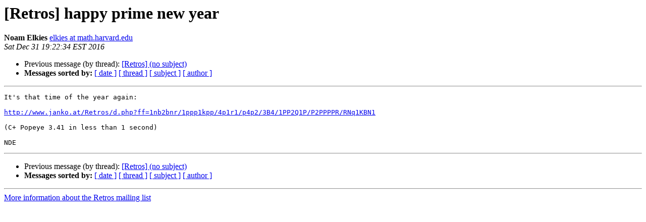

--- FILE ---
content_type: text/html
request_url: http://www.pairlist.net/pipermail/retros/2016-December/004609.html
body_size: 2378
content:
<!DOCTYPE HTML PUBLIC "-//W3C//DTD HTML 4.01 Transitional//EN">
<HTML>
 <HEAD>
   <TITLE> [Retros] happy prime new year
   </TITLE>
   <LINK REL="Index" HREF="index.html" >
   <LINK REL="made" HREF="mailto:retros%40janko.at?Subject=Re%3A%20%5BRetros%5D%20happy%20prime%20new%20year&In-Reply-To=%3C20170101002234.9023820367%40abel.math.harvard.edu%3E">
   <META NAME="robots" CONTENT="index,nofollow">
   <style type="text/css">
       pre {
           white-space: pre-wrap;       /* css-2.1, curent FF, Opera, Safari */
           }
   </style>
   <META http-equiv="Content-Type" content="text/html; charset=us-ascii">
   <LINK REL="Previous"  HREF="004608.html">
   
 </HEAD>
 <BODY BGCOLOR="#ffffff">
   <H1>[Retros] happy prime new year</H1>
    <B>Noam Elkies</B> 
    <A HREF="mailto:retros%40janko.at?Subject=Re%3A%20%5BRetros%5D%20happy%20prime%20new%20year&In-Reply-To=%3C20170101002234.9023820367%40abel.math.harvard.edu%3E"
       TITLE="[Retros] happy prime new year">elkies at math.harvard.edu
       </A><BR>
    <I>Sat Dec 31 19:22:34 EST 2016</I>
    <P><UL>
        <LI>Previous message (by thread): <A HREF="004608.html">[Retros] (no subject)
</A></li>
        
         <LI> <B>Messages sorted by:</B> 
              <a href="date.html#4609">[ date ]</a>
              <a href="thread.html#4609">[ thread ]</a>
              <a href="subject.html#4609">[ subject ]</a>
              <a href="author.html#4609">[ author ]</a>
         </LI>
       </UL>
    <HR>  
<!--beginarticle-->
<PRE>It's that time of the year again:

<A HREF="http://www.janko.at/Retros/d.php?ff=1nb2bnr/1ppp1kpp/4p1r1/p4p2/3B4/1PP2Q1P/P2PPPPR/RNq1KBN1">http://www.janko.at/Retros/d.php?ff=1nb2bnr/1ppp1kpp/4p1r1/p4p2/3B4/1PP2Q1P/P2PPPPR/RNq1KBN1</A>

(C+ Popeye 3.41 in less than 1 second)

NDE
</PRE>

<!--endarticle-->
    <HR>
    <P><UL>
        <!--threads-->
	<LI>Previous message (by thread): <A HREF="004608.html">[Retros] (no subject)
</A></li>
	
         <LI> <B>Messages sorted by:</B> 
              <a href="date.html#4609">[ date ]</a>
              <a href="thread.html#4609">[ thread ]</a>
              <a href="subject.html#4609">[ subject ]</a>
              <a href="author.html#4609">[ author ]</a>
         </LI>
       </UL>

<hr>
<a href="https://pairlist1.pair.net/mailman/listinfo/retros">More information about the Retros
mailing list</a><br>
</body></html>
